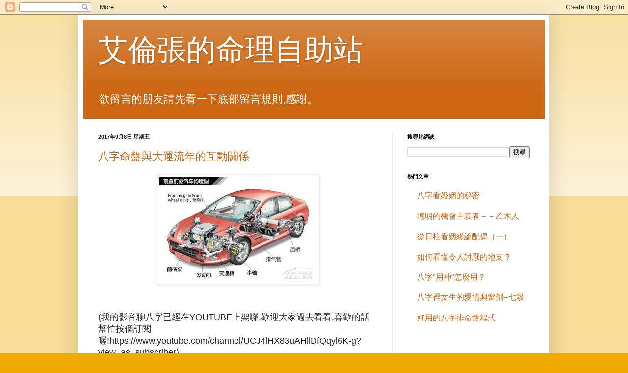

--- FILE ---
content_type: text/html; charset=utf-8
request_url: https://www.google.com/recaptcha/api2/aframe
body_size: 266
content:
<!DOCTYPE HTML><html><head><meta http-equiv="content-type" content="text/html; charset=UTF-8"></head><body><script nonce="ZvFVgd5T1dFDiVelC7uQFw">/** Anti-fraud and anti-abuse applications only. See google.com/recaptcha */ try{var clients={'sodar':'https://pagead2.googlesyndication.com/pagead/sodar?'};window.addEventListener("message",function(a){try{if(a.source===window.parent){var b=JSON.parse(a.data);var c=clients[b['id']];if(c){var d=document.createElement('img');d.src=c+b['params']+'&rc='+(localStorage.getItem("rc::a")?sessionStorage.getItem("rc::b"):"");window.document.body.appendChild(d);sessionStorage.setItem("rc::e",parseInt(sessionStorage.getItem("rc::e")||0)+1);localStorage.setItem("rc::h",'1766058272711');}}}catch(b){}});window.parent.postMessage("_grecaptcha_ready", "*");}catch(b){}</script></body></html>

--- FILE ---
content_type: text/javascript; charset=UTF-8
request_url: https://alchang1027.blogspot.com/2017_09_03_archive.html?action=getFeed&widgetId=Feed1&widgetType=Feed&responseType=js&xssi_token=AOuZoY7eBATVwu0vduNNo-3W3TCUBoI35g%3A1766058269897
body_size: 698
content:
try {
_WidgetManager._HandleControllerResult('Feed1', 'getFeed',{'status': 'ok', 'feed': {'entries': [{'title': '\u767d\u75f4\uff0c\u6bd4\u80a9\u683c\u5c40\u624d\u4e0d\u6bd4\u5370\u4f4e\uff0c\u800c\u4e14\u5370\u661f\u4e3b\u61f6\u4e3b\u6709\u4eba\u51fa\u624b\uff0c\u4e0d\u904e\u8f03\u6bd4\u80a9\u4e0d\u81ea\u5927 \u800c\u4e14\uff0c\u6b63\u5370\u548c\u504f\u5370\u6027\u8cea\u5df2\u5927\u4e0d\u540c\uff0c\u4f60...', 'link': 'http://alchang1027.blogspot.com/2015/06/sop.html?showComment\x3d1759596781392#c81502447984956775', 'publishedDate': '2025-10-04T09:53:01.000-07:00', 'author': 'Anonymous'}, {'title': '\u5f35\u8001\u5e2b\uff01 \u6211\u7684\u516b\u5b57\u662f \u5e74 \u58ec\u5bc5\u3001\u6708\u620a\u7533\u3001\u65e5\u5df1\u536f\u3001\u6642\u7532\u5b50 \u5e0c\u671b\u4eca\u5e74\u767c\u5c55\u505a\u4e00\u4e9b\u5c0f\u751f\u610f\uff0c\u8acb\u554f\u8001\u5e2b\u6307\u5c0e\u4e00\u4e0b\u53ef...', 'link': 'http://alchang1027.blogspot.com/2017/08/blog-post.html?showComment\x3d1562063460427#c4319865294294482122', 'publishedDate': '2019-07-02T03:31:00.000-07:00', 'author': 'Anonymous'}, {'title': '\u8001\u5e2b\u60a8\u597d\uff01\u8acb\u60a8\u5e6b\u5fd9\u770b\u4e00\u4e0b\u7d66\u6211\u4e00\u9ede\u6307\u793a\uff0c\u65e9\u5e7e\u5e74\u670b\u53cb\u4ecb\u7d39\u53bb\u6279\u4e86\u547d\u8aac\u662f\u547d\u4e0d\u597d\uff0c\u665a\u5e74\u4e0d\u597d\u4ee5\u5f8c\u5c31\u4e0d\u6562\u518d\u770b\u4e86\uff0c\u8001...', 'link': 'http://alchang1027.blogspot.com/2017/08/blog-post.html?showComment\x3d1560360133360#c6810777827733852892', 'publishedDate': '2019-06-12T10:22:13.000-07:00', 'author': 'Terry'}, {'title': '\u8001\u5e2b : \u8acb\u554f \u5982\u679c\u4e00\u500b\u4eba\u6709\u689f\u5370\u596a\u98df \u8eab\u5f31\u559c\u5370 \u53e6\u4e00\u500b\u4eba\u662f \u8eab\u5f37 \u6eff\u5c40\u53ea\u6709\u98df\u795e\u6d29\u79c0 ~~ \u90a3...', 'link': 'http://alchang1027.blogspot.com/2015/07/blog-post_14.html?showComment\x3d1552379436467#c3101159127994235298', 'publishedDate': '2019-03-12T01:30:36.000-07:00', 'author': '\u74dc\u74dc'}, {'title': '', 'link': 'http://alchang1027.blogspot.com/2017/09/blog-post_13.html?showComment\x3d1545901371167#c2424714531619789736', 'publishedDate': '2018-12-27T01:02:51.000-08:00', 'author': 'H@n'}], 'title': '\u827e\u502b\u5f35\u7684\u547d\u7406\u81ea\u52a9\u7ad9'}});
} catch (e) {
  if (typeof log != 'undefined') {
    log('HandleControllerResult failed: ' + e);
  }
}
